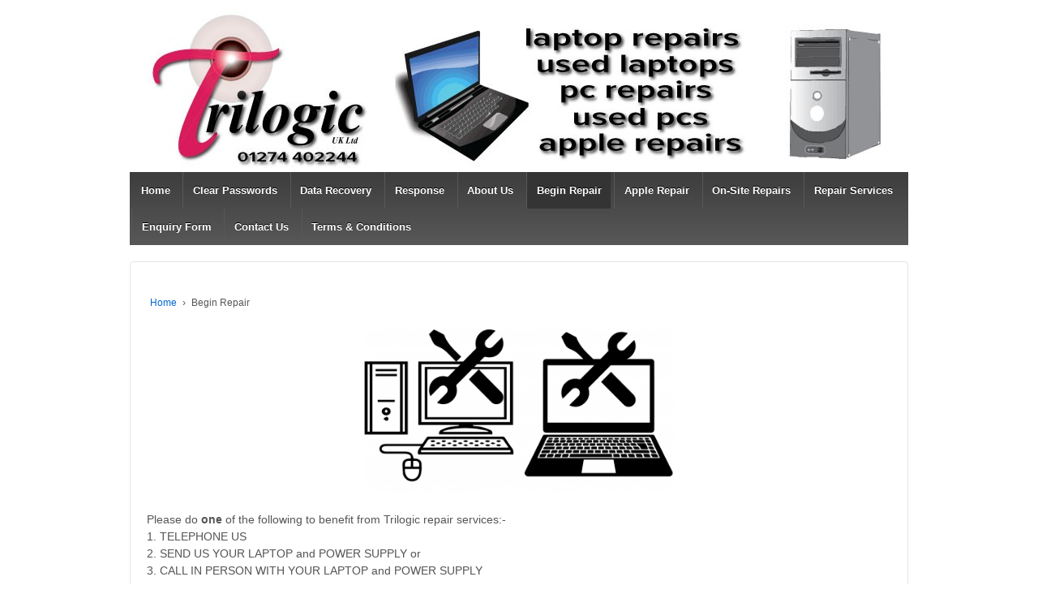

--- FILE ---
content_type: text/html; charset=UTF-8
request_url: https://www.trilogicuk.co.uk/begin-repair/
body_size: 7724
content:
	<!doctype html>
	<!--[if !IE]>
	<html class="no-js non-ie" lang="en-US" prefix="og: http://ogp.me/ns#"> <![endif]-->
	<!--[if IE 7 ]>
	<html class="no-js ie7" lang="en-US" prefix="og: http://ogp.me/ns#"> <![endif]-->
	<!--[if IE 8 ]>
	<html class="no-js ie8" lang="en-US" prefix="og: http://ogp.me/ns#"> <![endif]-->
	<!--[if IE 9 ]>
	<html class="no-js ie9" lang="en-US" prefix="og: http://ogp.me/ns#"> <![endif]-->
	<!--[if gt IE 9]><!-->
<html class="no-js" lang="en-US" prefix="og: http://ogp.me/ns#"> <!--<![endif]-->
	<head>

		<meta charset="UTF-8"/>
		<meta name="viewport" content="width=device-width, initial-scale=1.0">

		<link rel="profile" href="http://gmpg.org/xfn/11"/>
		<link rel="pingback" href="https://www.trilogicuk.co.uk/xmlrpc.php"/>

		<title>Repair Services | Laptop Repair | PC Repair | Data Recovery | Clear Passwords</title>
<meta name='robots' content='max-image-preview:large' />

<!-- This site is optimized with the Yoast SEO plugin v7.7.3 - https://yoast.com/wordpress/plugins/seo/ -->
<meta name="description" content="Trilogic offer many repair services, mostly in less than 24hrs subject to parts etc. Contact us for a quot or help."/>
<link rel="canonical" href="https://www.trilogicuk.co.uk/begin-repair/" />
<meta property="og:locale" content="en_US" />
<meta property="og:type" content="article" />
<meta property="og:title" content="Repair Services | Laptop Repair | PC Repair | Data Recovery | Clear Passwords" />
<meta property="og:description" content="Trilogic offer many repair services, mostly in less than 24hrs subject to parts etc. Contact us for a quot or help." />
<meta property="og:url" content="https://www.trilogicuk.co.uk/begin-repair/" />
<meta property="og:site_name" content="Trilogic UK Ltd" />
<meta property="og:image" content="https://www.trilogicuk.co.uk/wp-content/uploads/2015/05/all-repairs-1024x539.png" />
<meta property="og:image:secure_url" content="https://www.trilogicuk.co.uk/wp-content/uploads/2015/05/all-repairs-1024x539.png" />
<meta property="og:image:width" content="1024" />
<meta property="og:image:height" content="539" />
<meta name="twitter:card" content="summary_large_image" />
<meta name="twitter:description" content="Trilogic offer many repair services, mostly in less than 24hrs subject to parts etc. Contact us for a quot or help." />
<meta name="twitter:title" content="Repair Services | Laptop Repair | PC Repair | Data Recovery | Clear Passwords" />
<meta name="twitter:image" content="http://www.trilogicuk.co.uk/wp-content/uploads/2015/05/all-repairs-300x158.png" />
<!-- / Yoast SEO plugin. -->

<link rel="alternate" type="application/rss+xml" title="Trilogic UK Ltd &raquo; Feed" href="https://www.trilogicuk.co.uk/feed/" />
<link rel="alternate" type="application/rss+xml" title="Trilogic UK Ltd &raquo; Comments Feed" href="https://www.trilogicuk.co.uk/comments/feed/" />
<script type="text/javascript">
window._wpemojiSettings = {"baseUrl":"https:\/\/s.w.org\/images\/core\/emoji\/14.0.0\/72x72\/","ext":".png","svgUrl":"https:\/\/s.w.org\/images\/core\/emoji\/14.0.0\/svg\/","svgExt":".svg","source":{"concatemoji":"https:\/\/www.trilogicuk.co.uk\/wp-includes\/js\/wp-emoji-release.min.js?ver=6.1.1"}};
/*! This file is auto-generated */
!function(e,a,t){var n,r,o,i=a.createElement("canvas"),p=i.getContext&&i.getContext("2d");function s(e,t){var a=String.fromCharCode,e=(p.clearRect(0,0,i.width,i.height),p.fillText(a.apply(this,e),0,0),i.toDataURL());return p.clearRect(0,0,i.width,i.height),p.fillText(a.apply(this,t),0,0),e===i.toDataURL()}function c(e){var t=a.createElement("script");t.src=e,t.defer=t.type="text/javascript",a.getElementsByTagName("head")[0].appendChild(t)}for(o=Array("flag","emoji"),t.supports={everything:!0,everythingExceptFlag:!0},r=0;r<o.length;r++)t.supports[o[r]]=function(e){if(p&&p.fillText)switch(p.textBaseline="top",p.font="600 32px Arial",e){case"flag":return s([127987,65039,8205,9895,65039],[127987,65039,8203,9895,65039])?!1:!s([55356,56826,55356,56819],[55356,56826,8203,55356,56819])&&!s([55356,57332,56128,56423,56128,56418,56128,56421,56128,56430,56128,56423,56128,56447],[55356,57332,8203,56128,56423,8203,56128,56418,8203,56128,56421,8203,56128,56430,8203,56128,56423,8203,56128,56447]);case"emoji":return!s([129777,127995,8205,129778,127999],[129777,127995,8203,129778,127999])}return!1}(o[r]),t.supports.everything=t.supports.everything&&t.supports[o[r]],"flag"!==o[r]&&(t.supports.everythingExceptFlag=t.supports.everythingExceptFlag&&t.supports[o[r]]);t.supports.everythingExceptFlag=t.supports.everythingExceptFlag&&!t.supports.flag,t.DOMReady=!1,t.readyCallback=function(){t.DOMReady=!0},t.supports.everything||(n=function(){t.readyCallback()},a.addEventListener?(a.addEventListener("DOMContentLoaded",n,!1),e.addEventListener("load",n,!1)):(e.attachEvent("onload",n),a.attachEvent("onreadystatechange",function(){"complete"===a.readyState&&t.readyCallback()})),(e=t.source||{}).concatemoji?c(e.concatemoji):e.wpemoji&&e.twemoji&&(c(e.twemoji),c(e.wpemoji)))}(window,document,window._wpemojiSettings);
</script>
<style type="text/css">
img.wp-smiley,
img.emoji {
	display: inline !important;
	border: none !important;
	box-shadow: none !important;
	height: 1em !important;
	width: 1em !important;
	margin: 0 0.07em !important;
	vertical-align: -0.1em !important;
	background: none !important;
	padding: 0 !important;
}
</style>
	<link rel='stylesheet' id='wp-block-library-css' href='https://www.trilogicuk.co.uk/wp-includes/css/dist/block-library/style.min.css?ver=6.1.1' type='text/css' media='all' />
<link rel='stylesheet' id='classic-theme-styles-css' href='https://www.trilogicuk.co.uk/wp-includes/css/classic-themes.min.css?ver=1' type='text/css' media='all' />
<style id='global-styles-inline-css' type='text/css'>
body{--wp--preset--color--black: #000000;--wp--preset--color--cyan-bluish-gray: #abb8c3;--wp--preset--color--white: #ffffff;--wp--preset--color--pale-pink: #f78da7;--wp--preset--color--vivid-red: #cf2e2e;--wp--preset--color--luminous-vivid-orange: #ff6900;--wp--preset--color--luminous-vivid-amber: #fcb900;--wp--preset--color--light-green-cyan: #7bdcb5;--wp--preset--color--vivid-green-cyan: #00d084;--wp--preset--color--pale-cyan-blue: #8ed1fc;--wp--preset--color--vivid-cyan-blue: #0693e3;--wp--preset--color--vivid-purple: #9b51e0;--wp--preset--gradient--vivid-cyan-blue-to-vivid-purple: linear-gradient(135deg,rgba(6,147,227,1) 0%,rgb(155,81,224) 100%);--wp--preset--gradient--light-green-cyan-to-vivid-green-cyan: linear-gradient(135deg,rgb(122,220,180) 0%,rgb(0,208,130) 100%);--wp--preset--gradient--luminous-vivid-amber-to-luminous-vivid-orange: linear-gradient(135deg,rgba(252,185,0,1) 0%,rgba(255,105,0,1) 100%);--wp--preset--gradient--luminous-vivid-orange-to-vivid-red: linear-gradient(135deg,rgba(255,105,0,1) 0%,rgb(207,46,46) 100%);--wp--preset--gradient--very-light-gray-to-cyan-bluish-gray: linear-gradient(135deg,rgb(238,238,238) 0%,rgb(169,184,195) 100%);--wp--preset--gradient--cool-to-warm-spectrum: linear-gradient(135deg,rgb(74,234,220) 0%,rgb(151,120,209) 20%,rgb(207,42,186) 40%,rgb(238,44,130) 60%,rgb(251,105,98) 80%,rgb(254,248,76) 100%);--wp--preset--gradient--blush-light-purple: linear-gradient(135deg,rgb(255,206,236) 0%,rgb(152,150,240) 100%);--wp--preset--gradient--blush-bordeaux: linear-gradient(135deg,rgb(254,205,165) 0%,rgb(254,45,45) 50%,rgb(107,0,62) 100%);--wp--preset--gradient--luminous-dusk: linear-gradient(135deg,rgb(255,203,112) 0%,rgb(199,81,192) 50%,rgb(65,88,208) 100%);--wp--preset--gradient--pale-ocean: linear-gradient(135deg,rgb(255,245,203) 0%,rgb(182,227,212) 50%,rgb(51,167,181) 100%);--wp--preset--gradient--electric-grass: linear-gradient(135deg,rgb(202,248,128) 0%,rgb(113,206,126) 100%);--wp--preset--gradient--midnight: linear-gradient(135deg,rgb(2,3,129) 0%,rgb(40,116,252) 100%);--wp--preset--duotone--dark-grayscale: url('#wp-duotone-dark-grayscale');--wp--preset--duotone--grayscale: url('#wp-duotone-grayscale');--wp--preset--duotone--purple-yellow: url('#wp-duotone-purple-yellow');--wp--preset--duotone--blue-red: url('#wp-duotone-blue-red');--wp--preset--duotone--midnight: url('#wp-duotone-midnight');--wp--preset--duotone--magenta-yellow: url('#wp-duotone-magenta-yellow');--wp--preset--duotone--purple-green: url('#wp-duotone-purple-green');--wp--preset--duotone--blue-orange: url('#wp-duotone-blue-orange');--wp--preset--font-size--small: 13px;--wp--preset--font-size--medium: 20px;--wp--preset--font-size--large: 36px;--wp--preset--font-size--x-large: 42px;--wp--preset--spacing--20: 0.44rem;--wp--preset--spacing--30: 0.67rem;--wp--preset--spacing--40: 1rem;--wp--preset--spacing--50: 1.5rem;--wp--preset--spacing--60: 2.25rem;--wp--preset--spacing--70: 3.38rem;--wp--preset--spacing--80: 5.06rem;}:where(.is-layout-flex){gap: 0.5em;}body .is-layout-flow > .alignleft{float: left;margin-inline-start: 0;margin-inline-end: 2em;}body .is-layout-flow > .alignright{float: right;margin-inline-start: 2em;margin-inline-end: 0;}body .is-layout-flow > .aligncenter{margin-left: auto !important;margin-right: auto !important;}body .is-layout-constrained > .alignleft{float: left;margin-inline-start: 0;margin-inline-end: 2em;}body .is-layout-constrained > .alignright{float: right;margin-inline-start: 2em;margin-inline-end: 0;}body .is-layout-constrained > .aligncenter{margin-left: auto !important;margin-right: auto !important;}body .is-layout-constrained > :where(:not(.alignleft):not(.alignright):not(.alignfull)){max-width: var(--wp--style--global--content-size);margin-left: auto !important;margin-right: auto !important;}body .is-layout-constrained > .alignwide{max-width: var(--wp--style--global--wide-size);}body .is-layout-flex{display: flex;}body .is-layout-flex{flex-wrap: wrap;align-items: center;}body .is-layout-flex > *{margin: 0;}:where(.wp-block-columns.is-layout-flex){gap: 2em;}.has-black-color{color: var(--wp--preset--color--black) !important;}.has-cyan-bluish-gray-color{color: var(--wp--preset--color--cyan-bluish-gray) !important;}.has-white-color{color: var(--wp--preset--color--white) !important;}.has-pale-pink-color{color: var(--wp--preset--color--pale-pink) !important;}.has-vivid-red-color{color: var(--wp--preset--color--vivid-red) !important;}.has-luminous-vivid-orange-color{color: var(--wp--preset--color--luminous-vivid-orange) !important;}.has-luminous-vivid-amber-color{color: var(--wp--preset--color--luminous-vivid-amber) !important;}.has-light-green-cyan-color{color: var(--wp--preset--color--light-green-cyan) !important;}.has-vivid-green-cyan-color{color: var(--wp--preset--color--vivid-green-cyan) !important;}.has-pale-cyan-blue-color{color: var(--wp--preset--color--pale-cyan-blue) !important;}.has-vivid-cyan-blue-color{color: var(--wp--preset--color--vivid-cyan-blue) !important;}.has-vivid-purple-color{color: var(--wp--preset--color--vivid-purple) !important;}.has-black-background-color{background-color: var(--wp--preset--color--black) !important;}.has-cyan-bluish-gray-background-color{background-color: var(--wp--preset--color--cyan-bluish-gray) !important;}.has-white-background-color{background-color: var(--wp--preset--color--white) !important;}.has-pale-pink-background-color{background-color: var(--wp--preset--color--pale-pink) !important;}.has-vivid-red-background-color{background-color: var(--wp--preset--color--vivid-red) !important;}.has-luminous-vivid-orange-background-color{background-color: var(--wp--preset--color--luminous-vivid-orange) !important;}.has-luminous-vivid-amber-background-color{background-color: var(--wp--preset--color--luminous-vivid-amber) !important;}.has-light-green-cyan-background-color{background-color: var(--wp--preset--color--light-green-cyan) !important;}.has-vivid-green-cyan-background-color{background-color: var(--wp--preset--color--vivid-green-cyan) !important;}.has-pale-cyan-blue-background-color{background-color: var(--wp--preset--color--pale-cyan-blue) !important;}.has-vivid-cyan-blue-background-color{background-color: var(--wp--preset--color--vivid-cyan-blue) !important;}.has-vivid-purple-background-color{background-color: var(--wp--preset--color--vivid-purple) !important;}.has-black-border-color{border-color: var(--wp--preset--color--black) !important;}.has-cyan-bluish-gray-border-color{border-color: var(--wp--preset--color--cyan-bluish-gray) !important;}.has-white-border-color{border-color: var(--wp--preset--color--white) !important;}.has-pale-pink-border-color{border-color: var(--wp--preset--color--pale-pink) !important;}.has-vivid-red-border-color{border-color: var(--wp--preset--color--vivid-red) !important;}.has-luminous-vivid-orange-border-color{border-color: var(--wp--preset--color--luminous-vivid-orange) !important;}.has-luminous-vivid-amber-border-color{border-color: var(--wp--preset--color--luminous-vivid-amber) !important;}.has-light-green-cyan-border-color{border-color: var(--wp--preset--color--light-green-cyan) !important;}.has-vivid-green-cyan-border-color{border-color: var(--wp--preset--color--vivid-green-cyan) !important;}.has-pale-cyan-blue-border-color{border-color: var(--wp--preset--color--pale-cyan-blue) !important;}.has-vivid-cyan-blue-border-color{border-color: var(--wp--preset--color--vivid-cyan-blue) !important;}.has-vivid-purple-border-color{border-color: var(--wp--preset--color--vivid-purple) !important;}.has-vivid-cyan-blue-to-vivid-purple-gradient-background{background: var(--wp--preset--gradient--vivid-cyan-blue-to-vivid-purple) !important;}.has-light-green-cyan-to-vivid-green-cyan-gradient-background{background: var(--wp--preset--gradient--light-green-cyan-to-vivid-green-cyan) !important;}.has-luminous-vivid-amber-to-luminous-vivid-orange-gradient-background{background: var(--wp--preset--gradient--luminous-vivid-amber-to-luminous-vivid-orange) !important;}.has-luminous-vivid-orange-to-vivid-red-gradient-background{background: var(--wp--preset--gradient--luminous-vivid-orange-to-vivid-red) !important;}.has-very-light-gray-to-cyan-bluish-gray-gradient-background{background: var(--wp--preset--gradient--very-light-gray-to-cyan-bluish-gray) !important;}.has-cool-to-warm-spectrum-gradient-background{background: var(--wp--preset--gradient--cool-to-warm-spectrum) !important;}.has-blush-light-purple-gradient-background{background: var(--wp--preset--gradient--blush-light-purple) !important;}.has-blush-bordeaux-gradient-background{background: var(--wp--preset--gradient--blush-bordeaux) !important;}.has-luminous-dusk-gradient-background{background: var(--wp--preset--gradient--luminous-dusk) !important;}.has-pale-ocean-gradient-background{background: var(--wp--preset--gradient--pale-ocean) !important;}.has-electric-grass-gradient-background{background: var(--wp--preset--gradient--electric-grass) !important;}.has-midnight-gradient-background{background: var(--wp--preset--gradient--midnight) !important;}.has-small-font-size{font-size: var(--wp--preset--font-size--small) !important;}.has-medium-font-size{font-size: var(--wp--preset--font-size--medium) !important;}.has-large-font-size{font-size: var(--wp--preset--font-size--large) !important;}.has-x-large-font-size{font-size: var(--wp--preset--font-size--x-large) !important;}
.wp-block-navigation a:where(:not(.wp-element-button)){color: inherit;}
:where(.wp-block-columns.is-layout-flex){gap: 2em;}
.wp-block-pullquote{font-size: 1.5em;line-height: 1.6;}
</style>
<link rel='stylesheet' id='Quasar-form-icon-css' href='https://www.trilogicuk.co.uk/wp-content/plugins/quasar-form/assets/font-awesome/css/font-awesome.css?ver=5.9' type='text/css' media='all' />
<link rel='stylesheet' id='Quasar-form-frontend-style-css' href='https://www.trilogicuk.co.uk/wp-content/plugins/quasar-form/assets/css/frontend.css?ver=5.9' type='text/css' media='all' />
<link rel='stylesheet' id='responsive-style-css' href='https://www.trilogicuk.co.uk/wp-content/themes/responsive/core/css/style.css?ver=3.11' type='text/css' media='all' />
<link rel='stylesheet' id='responsive-media-queries-css' href='https://www.trilogicuk.co.uk/wp-content/themes/responsive/core/css/responsive.css?ver=3.11' type='text/css' media='all' />
<link rel='stylesheet' id='fontawesome-style-css' href='https://www.trilogicuk.co.uk/wp-content/themes/responsive/core/css/font-awesome.min.css?ver=4.7.0' type='text/css' media='all' />
<link rel='stylesheet' id='dashicons-css' href='https://www.trilogicuk.co.uk/wp-includes/css/dashicons.min.css?ver=6.1.1' type='text/css' media='all' />
<link rel='stylesheet' id='text-effect-shortcodes-css' href='https://www.trilogicuk.co.uk/wp-content/plugins/text-effect-shortcodes/text-effect-shortcodes.css?ver=6.1.1' type='text/css' media='all' />
<script type='text/javascript' src='https://www.trilogicuk.co.uk/wp-includes/js/jquery/jquery.min.js?ver=3.6.1' id='jquery-core-js'></script>
<script type='text/javascript' src='https://www.trilogicuk.co.uk/wp-includes/js/jquery/jquery-migrate.min.js?ver=3.3.2' id='jquery-migrate-js'></script>
<script type='text/javascript' src='https://www.trilogicuk.co.uk/wp-content/themes/responsive/core/js/responsive-modernizr.min.js?ver=2.6.1' id='modernizr-js'></script>
<link rel="https://api.w.org/" href="https://www.trilogicuk.co.uk/wp-json/" /><link rel="alternate" type="application/json" href="https://www.trilogicuk.co.uk/wp-json/wp/v2/pages/49" /><link rel="EditURI" type="application/rsd+xml" title="RSD" href="https://www.trilogicuk.co.uk/xmlrpc.php?rsd" />
<link rel="wlwmanifest" type="application/wlwmanifest+xml" href="https://www.trilogicuk.co.uk/wp-includes/wlwmanifest.xml" />
<meta name="generator" content="WordPress 6.1.1" />
<link rel='shortlink' href='https://www.trilogicuk.co.uk/?p=49' />
<link rel="alternate" type="application/json+oembed" href="https://www.trilogicuk.co.uk/wp-json/oembed/1.0/embed?url=https%3A%2F%2Fwww.trilogicuk.co.uk%2Fbegin-repair%2F" />
<link rel="alternate" type="text/xml+oembed" href="https://www.trilogicuk.co.uk/wp-json/oembed/1.0/embed?url=https%3A%2F%2Fwww.trilogicuk.co.uk%2Fbegin-repair%2F&#038;format=xml" />
	<script>
		jQuery(document).ready(function(){
		var copyright_text = "(c) 2023 Trilogic UK Ltd. No image or text may be reproduced without written consent.";
		var cyberchimps_link = "";
		var siteurl = "https://www.trilogicuk.co.uk"; 
		if(copyright_text == "")
		{
			jQuery(".copyright #copyright_link").text(" "+"Default copyright text");
		}
		else{ 
			jQuery(".copyright #copyright_link").text(" "+copyright_text);
		}
		jQuery(".copyright #copyright_link").attr('href',siteurl);
		if(cyberchimps_link == 1)
		{
			jQuery(".powered").css("display","block");
		}
		else{
			jQuery(".powered").css("display","none");
		}
		});
	</script>
<!-- We need this for debugging -->
<!-- Responsive 3.11 -->
		<style type="text/css" id="wp-custom-css">
			.page .entry-title {
   display: none;
}
11		</style>
			</head>

<body class="page-template page-template-full-width-page page-template-full-width-page-php page page-id-49 default-layout">

  	
<div id="container" class="hfeed">

	<div class="skip-container cf">
		<a class="skip-link screen-reader-text focusable" href="#content">&darr; Skip to Main Content</a>
	</div><!-- .skip-container -->
	<div id="header_section">
	<div id="header" role="banner">

		
		
		
		
		<div id="content-outer">
		<div id="logo">
				<a href="https://www.trilogicuk.co.uk/"><img src="https://www.trilogicuk.co.uk/wp-content/uploads/2015/05/cropped-laptop-repair11.jpg" width="940" height="198" alt="Trilogic UK Ltd"/></a>
		</div><!-- end of #logo -->
		</div>	

		
				
				<div class="main-nav"><ul class="menu"><li ><a href="https://www.trilogicuk.co.uk/">Home</a></li><li class="page_item page-item-304"><a href="https://www.trilogicuk.co.uk/clear-passwords/">Clear Passwords</a></li><li class="page_item page-item-306"><a href="https://www.trilogicuk.co.uk/data-recovery/">Data Recovery</a></li><li class="page_item page-item-330"><a href="https://www.trilogicuk.co.uk/response/">Response</a></li><li class="page_item page-item-47"><a href="https://www.trilogicuk.co.uk/about-us/">About Us</a></li><li class="page_item page-item-49 current_page_item"><a href="https://www.trilogicuk.co.uk/begin-repair/" aria-current="page">Begin Repair</a></li><li class="page_item page-item-51"><a href="https://www.trilogicuk.co.uk/apple-mac/">Apple Repair</a></li><li class="page_item page-item-90"><a href="https://www.trilogicuk.co.uk/on-site/">On-Site Repairs</a></li><li class="page_item page-item-24 page_item_has_children"><a href="https://www.trilogicuk.co.uk/repair-services/">Repair Services</a><ul class='children'><li class="page_item page-item-27"><a href="https://www.trilogicuk.co.uk/repair-services/power-connector-faults/">Power Connector Faults</a></li><li class="page_item page-item-31"><a href="https://www.trilogicuk.co.uk/repair-services/screen-faults/">Screen Faults</a></li><li class="page_item page-item-33"><a href="https://www.trilogicuk.co.uk/repair-services/keyboard-mouse-faults/">Keyboard &#038; Mouse Faults</a></li><li class="page_item page-item-35"><a href="https://www.trilogicuk.co.uk/repair-services/broken-cases/">Broken Cases</a></li><li class="page_item page-item-29"><a href="https://www.trilogicuk.co.uk/repair-services/motherboard-faults/">Motherboard Faults</a></li><li class="page_item page-item-37"><a href="https://www.trilogicuk.co.uk/repair-services/fluid-spills/">Fluid Spills</a></li><li class="page_item page-item-39"><a href="https://www.trilogicuk.co.uk/repair-services/dvdrom-drive-faults/">DVD/Rom Drive Faults</a></li><li class="page_item page-item-41"><a href="https://www.trilogicuk.co.uk/repair-services/hard-drive-faults/">Hard Drive Faults</a></li><li class="page_item page-item-43"><a href="https://www.trilogicuk.co.uk/repair-services/viruses-adware/">Viruses &#038; Adware</a></li></ul></li><li class="page_item page-item-74"><a href="https://www.trilogicuk.co.uk/enquiry-form/">Enquiry Form</a></li><li class="page_item page-item-17"><a href="https://www.trilogicuk.co.uk/contact-us/">Contact Us</a></li><li class="page_item page-item-245"><a href="https://www.trilogicuk.co.uk/laptop-repair-3/terms-conditions/">Terms &#038; Conditions</a></li></ul></div>
		
		
	</div><!-- end of #header -->
	</div>


	  
	<div id="wrapper" class="clearfix">
<div id="content-outer">
<div id="content-full" class="grid col-940">

	
		
			<div class="breadcrumb-list" xmlns:v="http://rdf.data-vocabulary.org/#"><span class="breadcrumb" typeof="v:Breadcrumb"><a rel="v:url" property="v:title" href="https://www.trilogicuk.co.uk/">Home</a></span> <span class="chevron">&#8250;</span> <span class="breadcrumb-current">Begin Repair</span></div>
						<div id="post-49" class="post-49 page type-page status-publish hentry">
				
							<h1 class="entry-title post-title">Begin Repair</h1>
	

				<div class="post-entry">
										<p style="text-align: center;"><a href="http://www.trilogicuk.co.uk/wp-content/uploads/2015/05/all-repairs.png"><img decoding="async" class="aligncenter wp-image-126" src="http://www.trilogicuk.co.uk/wp-content/uploads/2015/05/all-repairs-300x158.png" alt="all repairs" width="382" height="201" srcset="https://www.trilogicuk.co.uk/wp-content/uploads/2015/05/all-repairs-300x158.png 300w, https://www.trilogicuk.co.uk/wp-content/uploads/2015/05/all-repairs-1024x539.png 1024w, https://www.trilogicuk.co.uk/wp-content/uploads/2015/05/all-repairs-100x53.png 100w, https://www.trilogicuk.co.uk/wp-content/uploads/2015/05/all-repairs-150x79.png 150w, https://www.trilogicuk.co.uk/wp-content/uploads/2015/05/all-repairs-200x105.png 200w, https://www.trilogicuk.co.uk/wp-content/uploads/2015/05/all-repairs-450x237.png 450w, https://www.trilogicuk.co.uk/wp-content/uploads/2015/05/all-repairs-600x316.png 600w, https://www.trilogicuk.co.uk/wp-content/uploads/2015/05/all-repairs-900x473.png 900w" sizes="(max-width: 382px) 100vw, 382px" /></a></p>
<p>Please do <strong>one</strong> of the following to benefit from Trilogic repair services:-<br />
1. TELEPHONE US<br />
2. SEND US YOUR LAPTOP and POWER SUPPLY or<br />
3. CALL IN PERSON WITH YOUR LAPTOP and POWER SUPPLY</p>
<p>When sending your laptop to us, we recommend you use the PO Special Delivery. This will arrive with us before 1pm next day and is automatically insured for £500 (or up to £2500 provided you tell the PO the value when sending). The cost is the same between 2kg &#8211; 10kg so it is wise to use lots of good-quality packaging as it is your responsibility to ensure that the laptop is packed properly or the PO will not pay for any damage.<br />
Please only send the laptop and power supply unit and perhaps the setup disks depending on the fault. Do NOT send the mains lead as we do not need it.<br />
Please remember to include your name, address, phone number and fault description.<br />
We will contact you shortly after we receive your laptop with a repair cost.<br />
Please read our terms and conditions before sending your laptop to us.</p>
<p><a href="http://www.trilogicuk.co.uk/enquiry-form/">Click Here For Our Enquiry Form</a></p>
<h1>Quotations Are Free</h1>
<p><strong>Opening hours:-</strong></p>
<p><strong>Monday-Friday 8.30am-6.00pm, Saturday 8.30am-4pm, Sunday closed</strong></p>
<p><em>We will answer Email questions 24hrs a day including Sundays.</em></p>
<div class="c1"><strong>Send or Bring ALL Repairs to:-</strong></div>
<p class="c1"><strong>Repairs Department<br />
Trilogic UK Ltd<br />
828 Manchester Road<br />
Bradford<br />
West Yorkshire<br />
BD5 8DJ<br />
United Kingdom</strong></p>
<p class="c1"><u>Telephone</u></p>
<p class="c1">Switchboard<br />
<strong>Tel 01274 402244</strong></p>
<p class="c1"><u>email</u></p>
<p class="c1"><a href="mailto:customerservices@trilogicuk.co.uk">customerservices@trilogicuk.co.uk</a><br />
<a href="mailto:sales@trilogicuk.co.uk">sales@trilogicuk.co.uk</a><br />
<a href="mailto:repairs@trilogicuk.co.uk">repairs@trilogicuk.co.uk</a></p>
									</div>
				<!-- end of .post-entry -->

				

<div class="post-edit"></div>
							</div><!-- end of #post-49 -->
			
						



			
		
</div><!-- end of #content-full -->
</div>
</div><!-- end of #wrapper -->

	 
</div><!-- end of #container -->

<div id="footer" class="clearfix" role="contentinfo">
	
	<div id="footer-wrapper">
		
		 <!--   main-->
		
		<div id="content-outer">			
				</div>
		<div id="content-outer">
		<div class="grid col-940">

			<div class="grid col-540">
							</div><!-- end of col-540 -->

			<div class="grid col-380 fit">
				<ul class="social-icons"></ul><!-- .social-icons -->			</div><!-- end of col-380 fit -->

		</div><!-- end of col-940 -->
		
		<div class="grid col-300 copyright">
			&copy; 2025<a id="copyright_link" href="https://www.trilogicuk.co.uk/" title="Trilogic UK Ltd">
				Trilogic UK Ltd			</a>
		</div><!-- end of .copyright -->

		<div class="grid col-300 scroll-top"><!--<a href="#scroll-top" title="scroll to top">&uarr;</a>
		<div id="scroll-to-top"><span class="glyphicon glyphicon-chevron-up"></span></div>--></div>

		<div class="grid col-300 fit powered">
			<a href="http://cyberchimps.com/responsive-theme/" title="Responsive Theme" rel="noindex, nofollow">Responsive Theme</a>
			powered by <a href="http://wordpress.org/" title="WordPress">
				WordPress</a>
		</div><!-- end .powered -->
	</div>
		
	</div><!-- end #footer-wrapper -->

	</div><!-- end #footer -->
<div id="scroll" title="Scroll to Top" style="display: block;">Top<span></span></div>
<script type='text/javascript' id='Quasar-form-frontend-script-js-extra'>
/* <![CDATA[ */
var params = {"ajaxurlq":"https:\/\/www.trilogicuk.co.uk\/wp-admin\/admin-ajax.php","nonce":"7fa85d31ba"};
/* ]]> */
</script>
<script type='text/javascript' src='https://www.trilogicuk.co.uk/wp-content/plugins/quasar-form/assets/js/frontend.js?ver=5.9' id='Quasar-form-frontend-script-js'></script>
<script type='text/javascript' src='https://www.trilogicuk.co.uk/wp-content/themes/responsive/core/js/responsive-scripts.min.js?ver=1.2.6' id='responsive-scripts-js'></script>
<script type='text/javascript' src='https://www.trilogicuk.co.uk/wp-content/themes/responsive/core/js/jquery.placeholder.min.js?ver=2.0.7' id='jquery-placeholder-js'></script>
</body>
</html>


--- FILE ---
content_type: text/css
request_url: https://www.trilogicuk.co.uk/wp-content/plugins/quasar-form/assets/font-awesome/css/font-awesome.css?ver=5.9
body_size: 2309
content:
/*!
 *  Font Awesome 4.7.0 by @davegandy - http://fontawesome.io - @fontawesome
 *  License - http://fontawesome.io/license (Font: SIL OFL 1.1, CSS: MIT License)
 */
/* FONT PATH
 * -------------------------- */
@font-face {
  font-family: 'FontAwesome';
  src: url('../fonts/fontawesome-webfont.eot?v=4.7.0');
  src: url('../fonts/fontawesome-webfont.eot?#iefix&v=4.7.0') format('embedded-opentype'), url('../fonts/fontawesome-webfont.woff2?v=4.7.0') format('woff2'), url('../fonts/fontawesome-webfont.woff?v=4.7.0') format('woff'), url('../fonts/fontawesome-webfont.ttf?v=4.7.0') format('truetype'), url('../fonts/fontawesome-webfont.svg?v=4.7.0#fontawesomeregular') format('svg');
  font-weight: normal;
  font-style: normal;
}
.fa {
  display: inline-block;
  font: normal normal normal 14px/1 FontAwesome;
  font-size: inherit;
  text-rendering: auto;
  -webkit-font-smoothing: antialiased;
  -moz-osx-font-smoothing: grayscale;
}
/* makes the font 33% larger relative to the icon container */
.fa-lg {
  font-size: 1.33333333em;
  line-height: 0.75em;
  vertical-align: -15%;
}

.fa-phoneq:before{content:"\f095"}
.fa-envelopeq:before{content:"\f0e0"}
.fa-envelope-oq:before{content:"\f003"}
.fa-userqfa-user-oq:before{content:"\f2c0"}
.fa-user-oq:before{content:"\f2c0"}
.fa-userq:before{content:"\f007"}
.fa-calendarq:before{content:"\f073"}
.fa-calendar-check-oq:before{content:"\f274"}
.fa-clock-oq:before{content:"\f017"}
.fa-address-cardq:before{content:"\f2bb"}
.fa-address-card-oq:before{content:"\f2bc"}
.fa-calculatorq:before{content:"\f1ec"}
.fa-commentq:before{content:"\f075"}
.fa-comment-oq:before{content:"\f0e5"}
.fa-codeq:before{content:"\f121"}
.fa-downloadq:before{content:"\f019"}
.fa-uploadq:before{content:"\f093"}
.fa-cloud-downloadq:before{content:"\f0ed"}
.fa-cloud-uploadq:before{content:"\f0ee"}
.fa-linkq:before{content:"\f0c1"}
.fa-pencilq:before{content:"\f040"}
.fa-file-image-oq:before{content:"\f1c5"}
.fa-file-oq:before{content:"\f016"}
.fa-arrow-leftq:before{content:"\f060"}
.fa-checkq:before{content:"\f00c"}
.fa-timesq:before{content:"\f00d"}

.sr-only {
  position: absolute;
  width: 1px;
  height: 1px;
  padding: 0;
  margin: -1px;
  overflow: hidden;
  clip: rect(0, 0, 0, 0);
  border: 0;
}
.sr-only-focusable:active,
.sr-only-focusable:focus {
  position: static;
  width: auto;
  height: auto;
  margin: 0;
  overflow: visible;
  clip: auto;
}


--- FILE ---
content_type: application/javascript
request_url: https://www.trilogicuk.co.uk/wp-content/plugins/quasar-form/assets/js/frontend.js?ver=5.9
body_size: 59267
content:
var arraySubmit = '';
var idThisForm = '';
var arrayCheckbox = '';
var arrayTextField= '';
(function ($) {
$(document).ready(function () {

'use strict';

//show popup form
$('.button-qform').on('click', function(){
    $(this).addClass('active-q-b');
    let dataForm = $(this).attr('data-form');
    let showForm = $('.quasar-form[data-id="'+dataForm+'"]').closest('.modal-box-qform');
    showForm.css({'display' : 'flex'});
    //animation popup
    setTimeout(function(){
        showForm.find('.swap-form-block').addClass('show-from-q');
    },100);
});

$('.modal-box-qform').on('click', function(q){
    if( !$(q.target).hasClass('quasar-form') && ($(".quasar-form").has(q.target).length === 0 ) && !$(q.target).hasClass('fa-timesq')  ) {  
        $('.modal-box-qform').css('display' , 'none').find('.swap-form-block').removeClass('show-from-q');
        $('.button-qform').removeClass('active-q-b');
    }
});

//close modal Esc
$(document).keyup(function(e) {
	if (e.key === "Escape" || e.keyCode === 27) {
	    $('.modal-box-qform').each(function(){
	        if ( $(this).css('display') =='flex'){
	            $('.modal-box-qform').css('display' , 'none').find('.swap-form-block').removeClass('show-from-q');
                $('.button-qform').removeClass('active-q-b');
	        }
	    });
	}
});

//show popup form when you click on an element with class "data-starid" and attr data-starid 
$(document).on('click', '.quasar-form-button' , function(){
    let iformi  = $(this).attr('data-quasarid');
    if (typeof iformi !== typeof undefined && iformi !== false) {
        let showForm = $('.quasar-form[data-id="'+iformi+'"]').closest('.modal-box-qform');
        showForm.css({'display' : 'flex'});
        //animation popup
        setTimeout(function(){
            showForm.find('.swap-form-block').addClass('show-from-q');
        },100);
    }
});

//show popup form link
$(document).on('click', 'a' , function(q){
    let href = $(this).attr('href');
   
    if (typeof href !== typeof undefined){
        if ( href.match(/quasar-form-p-/g) ){
            q.preventDefault();
            let iformi = href.split('-');
            iformi = iformi[3];
            let showForm = $('.quasar-form[data-id="'+iformi+'"]').closest('.modal-box-qform');
            showForm.css({'display' : 'flex'});
            //animation popup
            setTimeout(function(){
                showForm.find('.swap-form-block').addClass('show-from-q');
            },100);
        }
    }
});


//close popup form
$('.close-quasar-form, .close-quasar-form i').on('click', function(){
    $('.modal-box-qform').css('display' , 'none').find('.swap-form-block').removeClass('show-from-q');
});


//input style 2
$('.form-main-element').on('focus', '.input-style-quasar, .textarea-style-quasar',  function(){
    let field = $(this).closest('.form-element-q');
    //fix phone style 2
    field.closest('.form-main-element').find('.type-phone-element').each(function(){
       if ( $(this).find('input').val() ===''){ $(this).removeClass('style-qform-2-focus'); }
    });
    if ( field.hasClass('style-qform-2') ) {
        field.addClass('style-qform-2-focus');
    }
});

$('.form-main-element').on('focusout', '.style-qform-2 .input-style-quasar, .style-qform-2 .textarea-style-quasar',  function(){
    if ( $(this).val()==='' ) { 
        let field = $(this).closest('.form-element-q');
        //all filed
        if ( !field.hasClass('type-timepicker-element') ) { field.removeClass('style-qform-2-focus'); }
        //timepicker field
        if ( field.hasClass('type-timepicker-element') ) { 
            if ( field.find('.hour-picker-q').html() =='--' && field.find('.minut-picker-q').html() =='--' ) {  field.removeClass('style-qform-2-focus'); }
        }
    }
});
//calculation function
function kalculation(thisForm) {
    
    thisForm.find('.type-itog-element').each(function(){ 
        let stringCalculation = $(this).find('div').attr('data-kalkulation');
        let object  = $(this);
        let hide = object.attr('data-hide-total');
        let hideNumber = 0;
        //array id for calculation
        var arrayCalkulation = stringCalculation.match(/\[.*?\]/g); 
        var valueField = '';
        let rounding = $(this).attr('data-rounding');
        if (arrayCalkulation !==null){
            $.each( arrayCalkulation,function(index,value){ 
                var brackets = value;
                var idfield = '#' + value.substr( 1, (value.length - 2 ))+' ';//remove brackets [ ]
                var thisField = thisForm.find(idfield);
                //value field
                if ( thisField.hasClass('type-input-element') || thisField.hasClass('type-quantity-element') ){ 
                    valueField = thisField.find('input').val(); 
                    if ( valueField !== '' && !valueField.match(/[0-9]/g) ){valueField = 0;}
                }
                if ( thisField.hasClass('type-checkbox-element') || thisField.hasClass('checkbox-img') ){ 
                    valueField = ''; 
                    thisField.find('input').each(function(){
                        if ($(this).prop("checked")){ 
                            //total all field checkbox
                            if (valueField ===''){ valueField = $(this).attr('date-rasschet'); }
                            else {
                                if ( $(this).attr('date-rasschet') !=='' ){
                                    valueField = stringMath ( valueField +'+'+$(this).attr('date-rasschet') );
                                }
                            }
                        }
                    });
                } 
                if ( thisField.hasClass('type-dropdawn-element') ){ 
                    valueField = ''; 
                    thisField.find('option').each(function(){
                        if ($(this).prop("selected")){ 
                            //total all option selected
                            if (valueField ===''){ valueField = $(this).attr('date-rasschet'); }
                            else valueField = stringMath ( valueField +'+'+$(this).attr('date-rasschet') ) ;
                        }
                    });
                } 
                if ( thisField.hasClass('type-range-element') ){ valueField = thisField.find('.tumbler-q-slider').html(); }
                if ( thisField.hasClass('type-itog-element') ){ 
                    valueField = thisField.find('.summa-itog').html(); 
                }
                if (typeof valueField =="undefined"){ valueField = 0; hideNumber++; }
                if ( valueField==='' ){ valueField = 0; hideNumber++;}
                stringCalculation = stringCalculation.replace( value , valueField );
            });
            //hide not full fill
            if ( hide == 'yes'){
                if ( hideNumber > 0){ object.addClass('hide-not-full'); } 
                if ( hideNumber === 0){ object.removeClass('hide-not-full'); } 
            }
            
            //clear extra characters
            if ( stringCalculation === ''){ stringCalculation = '0'; }
            stringCalculation = stringCalculation.replace( /[^0-9+*\-\/\(\)\.]/g , '' );
            //blocked error delenie na 0
            stringCalculation = stringCalculation.replace( /(\/0)/g , '/1' );
            var total  =  stringMath ( stringCalculation ) ;
            if ( rounding == '1' ){ total = Math.round(total); }//standart down
            if ( rounding == '2' ){ total = Math.ceil(total); }//Round up
            if ( rounding == '3' ){ total = Math.floor(total); }//Round down
            if ( rounding == '4' ){ total = total.toFixed(2); }
            if ( rounding == '5' ){ total = total.toFixed(1); }

            $(this).find('.summa-itog').html(total).attr('data-val-calculation', total);//output

            let qforma = $(this).closest('.quasar-form');
            qforma.find('.form-element-q').attr('data-logick', '0');
        }
    });
}


//launch function calculation
$('.quasar-form').on('click keyup', 'input' ,   function(){
    var thisForm = $(this).closest('.quasar-form');
    //validation
    let element = $(this).closest('.form-element-q');
    if ( element.hasClass('type-input-element') ){
        if ( element.attr('data-validation') == 'number'){
            if ( $(this).val().match(/[^0-9]/g) ) { 
                if ( ! element.hasClass('error-validation') ) { 
                    element.addClass('error-validation'); 
                    showTextErrorForm(thisForm);
                } 
            }
            else {
                if ( element.hasClass('error-validation') ) {
                    element.removeClass('error-validation'); 
                    showTextErrorForm(thisForm);
                } 
            }
        }
        if ( element.attr('data-validation') == 'number-calculator' ){
            if ( $(this).val().match(/[^0-9.,]/g) ) { 
                if ( ! element.hasClass('error-validation') ) { 
                    element.addClass('error-validation'); 
                    showTextErrorForm(thisForm);
                } 
            }
            else {
                if ( element.hasClass('error-validation') ) {
                    element.removeClass('error-validation'); 
                    showTextErrorForm(thisForm);
                } 
            }
            //replce zapetua na tochka for calculator
            let val_replace = $(this).val().replace(/,/g, '.');
            $(this).val( val_replace  ); 
        }
        if ( element.attr('data-validation') == 'alphabete' ){
            if ( $(this).val().match(/[0-9@#$%^&*(){}|+=_№!"':;.,<>?!`~\-\]\[\\\/\s]/) ) { 
                if ( ! element.hasClass('error-validation') ) { 
                    element.addClass('error-validation'); 
                    showTextErrorForm(thisForm);
                } 
            }
            else {
                if ( element.hasClass('error-validation') ) {
                    element.removeClass('error-validation'); 
                    showTextErrorForm(thisForm);
                } 
            }
        }
    }
    if ( thisForm.find('.type-itog-element').length > 0 ) { 
        kalculation(thisForm); 
    }
});

$('.quasar-form').on('change', 'select' , function(){
    var thisForm = $(this).closest('.quasar-form');
    if ( thisForm.find('.type-itog-element').length > 0 ) { 
        kalculation(thisForm); 
    }
    //for logick zapolneno or nezapolneno
    let object = $(this).closest('.form-element-q');
    if ( object.hasClass('type-dropdawn-element')  ){
        let zapolnenie = 0;
        let valuselect = object.find('option:selected');
        if ( valuselect.attr('data-selected')=='yes') { zapolnenie++; }
        if ( zapolnenie > 0 ) { object.attr('data-val', 'false'); }
        else { object.attr('data-val', 'true'); }
    }
});
		

//launch slider UI
function sliderUpdate(){
    $('.type-range-element').each(function(){ 
        var element = $(this).find('.polzet');
        let width = element.attr('data-width');
        let color1 = element.attr('data-color1');
        let color2 = element.attr('data-color2');
        let color3 = element.attr('data-color3');
        let color4 = element.attr('data-color4');
        let minQ = Number(element.attr('data-min'));
        let maxQ = Number(element.attr('data-max'));
        let stepQ = Number(element.attr('data-step'));
        let valQ = Number(element.attr('data-val'));
 
        element.slider({// UI slider
            min: minQ,
            max: maxQ,
	        step: stepQ,
            value: valQ,
            range: "min",
            animate: "fast",
            slide : function(event, ui) { 
                if (ui.value !==0){ 
                    $(this).find('span').html("<div class='tumbler-q-slider show-informer' style='color: "+color4+";'>" + ui.value + "</div>"); 
                } 
                else { 
                    $(this).find('span').html("<div class='tumbler-q-slider' style='color: "+color4+";'>" + ui.value + "</div>"); 
                }
                
                //1. launch calulation
                var thisForm = $(this).closest('.quasar-form');
                if ( thisForm.find('.type-itog-element').length > 0 ) { kalculation(thisForm); }
                //2. launch logic function
                thisForm.find('.form-element-q').attr('data-logick', '0');
            }   
        });
        //add sclae in range
        if ( element.attr('data-sh')==='yes' || element.attr('data-sh-2')==='yes' ) {
            let slider = $(this).find('.polzet');
            let top = slider.attr('data-m-s');
            if ( element.attr('data-sh')==='yes' && element.attr('data-sh-2')==='not' ) {
                if ( minQ!=='' && maxQ!=='' ){
                    slider.addClass('scale-q');
                    let summaVal = maxQ - minQ;
                    let leftPX = 0;
                    slider.append( $('<div class="rangeotm"><div class="scale-sl-q">'+minQ+'</div></div>').css({'left' : leftPX+'%', 'top': top, 'color': element.attr('data-color5') }) );
                    leftPX = 100;
                    slider.append( $('<div class="rangeotm"><div class="scale-sl-q">'+maxQ+'</div></div>').css({'left': leftPX+'%', 'top': top, 'color': element.attr('data-color5') }) );
                }
            }
            else {
                if ( element.attr('data-sh-2')==='yes' ) {
                    if ( minQ!=='' && maxQ!=='' ){
                        slider.addClass('scale-q');
                        let summaVal = (maxQ - minQ) / stepQ;
                        summaVal = Math.floor(summaVal);
                        let left = 100 / summaVal;
                        let leftPX = 0;
                        while( minQ <= maxQ ){
                            let val = minQ;
                            if ( minQ != Math.floor(minQ) ){
                                val = val.toFixed(1);
                            }
                            slider.append( $('<div class="rangeotm"><div class="scale-sl-q">'+val+'</div></div>').css({'left' : leftPX+'%', 'top' : top, 'color': element.attr('data-color5') }) );
                            leftPX = leftPX + left;
                            minQ = minQ + stepQ;
                        }
                    }
                }
            }
        }
        //position
        if ( element.attr('data-p-s')==='bottom' ){ element.addClass('button-scale-q'); }
        
        $(this).find('.polzet').find('span').html("<div class='tumbler-q-slider'>" +  element.slider("value") + "</div>");  
        $(this).find('.ui-slider-range').css({
            'background-color' : color1,
            'height' : element.css('height'),
            'border-radius' : element.css('border-radius'),
        });
        $(this).find('.polzet').css({ 'background-color' : color2 });
        $(this).find('.ui-slider-handle').css('background-color', color3);
    });
}
      
sliderUpdate();

//start calculator
$('.quasar-form').each(function(){
    if ( $(this).find('.type-itog-element').length > 0 ){
        kalculation( $(this) );
    }
});
     

//activation UI datepicker
function datapiker() {
    $('.type-data-element').each(function(){
        let lang = $(this).attr('data-lang');
        if ( lang =='ru' ){
            $.datepicker.setDefaults({
				closeText: 'Закрыть',
				prevText: '<Пред',
				nextText: 'След>',
				currentText: 'Сегодня',
				monthNames: ['Январь','Февраль','Март','Апрель','Май','Июнь','Июль','Август','Сентябрь','Октябрь','Ноябрь','Декабрь'],
				monthNamesShort: ['Янв','Фев','Мар','Апр','Май','Июн','Июл','Авг','Сен','Окт','Ноя','Дек'],
				dayNames: ['воскресенье','понедельник','вторник','среда','четверг','пятница','суббота'],
				dayNamesShort: ['вск','пнд','втр','срд','чтв','птн','сбт'],
				dayNamesMin: ['Вс','Пн','Вт','Ср','Чт','Пт','Сб'],
				weekHeader: 'Нед',
				dateFormat: 'dd-mm-yy',
				firstDay: 1,
				showAnim: 'slideDown',
				isRTL: false,
				showMonthAfterYear: false,
				yearSuffix: ''
			} );
        }
        let setting_1 = 0;
        if ( $(this).attr('data-s-1') =='not' ){ setting_1 = null; }
        let setting_2 = $(this).attr('data-s-2');
        
        let datacolor1 = $(this).find('input').attr('data-colorsw');
        let datacolor2 = $(this).find('input').attr('data-colorsw2');
        let datacolor3 = $(this).find('input').attr('data-colorsw3');
        
        $(this).find('input').datepicker({//date table call
            beforeShow: function(input, inst) {
                //before action
                $('#ui-datepicker-div').addClass('qdatapicker').attr('data-id-field', $(this).closest('.type-data-element').attr('id') );
                $('#ui-datepicker-div').find('.ui-datepicker-header').css('background-color', datacolor1) ;
                //color of setting
                setTimeout(function(){
                    $('.ui-datepicker-header').css({'background-color' : datacolor1 , 'color' : datacolor2 }).find('.ui-corner-all').css('color' , datacolor2 ); 
                    $('.ui-datepicker-calendar a').css({'color' : datacolor3}); 
                },30);
            },
            beforeShowDay: function(date){
                //disable wekend
                if ( setting_2 =='yes' ){
                    let dayOfWeek = date.getDay();
                    if (dayOfWeek === 0 || dayOfWeek === 6){
        				return [false];
        			} 
        			else {
        				return [true];
        			}
        		}
        		else { return [true]; }
		    },
            onChangeMonthYear: function(year, month, widget) {
                let datacolor1 = $(this).attr('data-colorsw');
                let datacolor2 = $(this).attr('data-colorsw2');
                let datacolor3 = $(this).attr('data-colorsw3');
                setTimeout(function(){
                    $('.ui-datepicker-header').css({'background-color' : datacolor1 , 'color' : datacolor2 }).find('.ui-corner-all').css('color' , datacolor2 ); 
                    $('.ui-datepicker-calendar a').css({'color' : datacolor3}); 
                },20);
            },
            minDate: setting_1,
        });
    });
}

if( $('.type-data-element').length > 0 ){
    datapiker();
}

//fix date style2
$('.type-data-element').on('change',  function(){
    let object = '#'+$('.qdatapicker').attr('data-id-field');
    if ( $(object).hasClass('style-qform-2') ){
        $(object).addClass('style-qform-2-focus'); 
    }
});

//custom timepicker
$('.quasar-form').on('click', '.type-timepicker-element .input-swap', function(){
    if ( $(this).find('.wrap-time-list-q').length === 0 ) {
        let object = $(this).parent();
        $('.wrap-time-list-q').remove();
        $('.active-time-q').removeClass('active-time-q').find('.wrap-time-list-q').remove();
        object.addClass('active-time-q');
        let min = object.attr('data-min').split(':');
        let max = object.attr('data-max').split(':');
        let step = object.attr('data-step');
        let time = '<div class="wrap-time-list-q" style="background-color:'+object.attr('data-color-2')+';">';
        let hours = '<div class="hours-list-q">';
        let minute = '<div class="minute-list-q">';
        let valHours = $(this).find('.hour-picker-q').html();
        let valMinute = $(this).find('.minut-picker-q').html();
        let number = 0;
        let totalHour = 0;

        while (number < 24) {
            let val = '';
            if (number < 10){ val = '0'+number; }
            else { val = number; }
            if ( Number(val) >= min[0] && Number(val) <= max[0] ){ //min max hour
                if ( String(valHours) ==  String(val) ){hours = hours + "<div class='active-t-q' style='color:"+object.attr('data-color-4')+"; background-color:"+object.attr('data-color-3')+";'>"+val+"</div>";}
                else { hours = hours + "<div style='color:"+object.attr('data-color-1')+";'>"+val+"</div>"; }
                totalHour++;
            }
            number++;
        }
        hours = hours + '</div>';
        time = time + hours;
    
        number = 0;
        let stepVal = 1;
        while (number < 60) {
            let val = '';
            if (number < 10){ val = '0'+number; }
            else { val = number; }
            if ( totalHour === 1 ){
                if ( stepVal === 1 ){//step
                    if ( Number(val) >= min[1] && Number(val) <= max[1] ){ //min max minut
                        if ( String(valMinute) == String(val) ){ minute = minute + "<div class='active-t-q' style='color:"+object.attr('data-color-4')+"; background-color:"+object.attr('data-color-3')+";'>"+val+"</div>";}
                        else { minute = minute + "<div style='color:"+object.attr('data-color-1')+";'>"+val+"</div>"; }
                    }
                }
            }
            else { 
                //stepVal = Number(stepVal);
                if ( stepVal === 1 ){//step
                    if ( String(valMinute) == String(val) ){ minute = minute + "<div class='active-t-q' style='color:"+object.attr('data-color-4')+"; background-color:"+object.attr('data-color-3')+";'>"+val+"</div>";}
                    else { minute = minute + "<div style='color:"+object.attr('data-color-1')+";'>"+val+"</div>"; }
                }
            }
            number++;
            stepVal--;
            if ( stepVal === 0 ){ stepVal =  Number(step); }
        }
        time = time + minute;
        time = time + '</div>';
        $(this).append(time);
    }
});

//window timepicker remove
$(document).on('click', function(e){
    if ( $('.wrap-time-list-q').length > 0 ){
        if ( (!$(".active-time-q").is(e.target)) && ($(".active-time-q").has(e.target).length === 0) )  {
            $('.wrap-time-list-q').remove();
            $('.active-time-q').removeClass('active-time-q');
        }
    }
});

$('.quasar-form').on('click', '.hours-list-q div, .minute-list-q div' , function(e){
    let object = $(this).parent();
    let val = $(this).html();
    let mainObject = $(this).closest('.type-timepicker-element');
    $(this).parent().find('.active-t-q').removeClass('active-t-q').css({"color" : mainObject.attr('data-color-1'), "background-color" : '' });
    $(this).addClass('active-t-q').css({"background-color" : mainObject.attr('data-color-3'), "color" : mainObject.attr('data-color-4')  });
    if ( object.hasClass('hours-list-q') ){
        object.closest('.type-timepicker-element').attr('data-hour' , val).find('.hour-picker-q').html(val);
    }
    if ( object.hasClass('minute-list-q') ){
        object.closest('.type-timepicker-element').attr('data-minute' , val).find('.minut-picker-q').html(val);
    }
    mainObject.removeClass('empty-filed-q');
    mainObject.attr( 'data-time',  mainObject.find('.hour-picker-q').html() + ':' + mainObject.find('.minut-picker-q').html() );//for logic condition
    //for logick
    if ( mainObject.find('.hour-picker-q').html() !='--' && mainObject.find('.minut-picker-q').html() !='--' ) {  
        mainObject.find('input').trigger('keyup'); //zapolneno
    }
    //fix style 2
    if ( mainObject.hasClass('style-qform-2') ){
        if ( mainObject.find('.hour-picker-q').html() !='--' || mainObject.find('.minut-picker-q').html() !='--' ) { 
            mainObject.find('.wrap-time-picker-q').css('display' ,'flex');
            mainObject.addClass('style-qform-2-focus');
        }
    }
}); 

//captcha
function captcha(){
    $('.type-captcha-element').each(function(){
        //random
        var elementcaptcha = $(this).find('.captcha-element-q');
        var stringk = '';
        elementcaptcha.find('img').each(function(){
            function getRandomInRange(min, max) {
                return Math.floor(Math.random() * (max - min + 1)) + min;
            }
            var random1 = getRandomInRange(0, 8);
            var linkimg =  $(this).attr('src').split('/');
            linkimg.pop();
            var string ='';
            $.each(linkimg,function(index,value){
                string = string + value +'/';
            });
            string = string + 'qfc-'+random1+'.png';
            stringk = stringk + '/' + random1;
            $(this).attr({'src': string });
        });
        stringk = stringk.split('/');
        if (stringk[1] > stringk[2]  ) {
            $(this).find('div').each(function(){
                if( $(this).html()=='+'){ $(this).html('-'); }
            });
        }
        else {  
            $(this).find('div').each(function(){
                if( $(this).html()=='-'){ $(this).html('+'); }
            }); 
        }
    });
}
captcha();



//fix style with empty title
$('.form-main-element .type-upload-element').each(function(){
    if ($(this).find('.heading-field-q').html()===''){ $(this).find('.heading-field-q').css('top' , '-5px'); }
});

var idNumber = 0;
//uplod file
$('.type-upload-element').on('change', 'input[type="file"]',  function(){	
    if ( $(this).val()!=='' ) {
        let nameFile = this.files[0].name;
        let nameFileUpload = nameFile.length;
        let sizeFile = this.files[0].size;
        let condition = 0;
        let button = $(this).closest('.type-upload-element');
        //type file
        let arrayTypeFile = nameFile.split('.');
        let typeFile = arrayTypeFile .pop();// typeFile
        $(this).closest('label').removeClass('empty-filed-q').prev('.messagereq').find('span').css('display', 'none'); 
        //conditions
        //size file
        let max = button.attr('data-v') * 1000000 ;
        if ( sizeFile > max ){ 
            $(this).closest('label').addClass('empty-filed-q').prev('.messagereq').find('.error-upload-1').css('display', 'flex');  
            $(this).attr('type', 'text'); 
            $(this).attr('type', 'file');
            $(this).closest('label').find('.textfq').removeClass('tochkiq');
            condition++;
        }
        //type fiel (typeFile)
        let extension = button.attr('data-r');
        let number = 0;
        if ( extension.indexOf(',') > 0 ){
            var arrayExtension = extension.split(','); 
            $.each(arrayExtension,function(index,value){ 
                if(value == typeFile){ number++; }
            });
        }
        if ( extension.indexOf(',') == -1 ){ 
            if (extension == typeFile){ number++; }
        }
        if ( number === 0 ){ 
            $(this).closest('label').addClass('empty-filed-q').prev('.messagereq').find('.error-upload-2').css('display', 'flex'); 
            $(this).attr('type', 'text');
            $(this).attr('type', 'file');  
            $(this).closest('label').find('.textfq').removeClass('tochkiq');
            condition++;
        }
        //name file in button
        if (nameFileUpload > 16 && condition === 0 ) { 
            nameFile = nameFile.substr( 0, nameFileUpload - (nameFileUpload - 16) ); //maximum name length
            $(this).closest('label').find('.textfq').addClass('tochkiq');
            $(this).closest('label').find('.textfq').text(nameFile);
        }
        if (nameFileUpload <= 16) { 
            $(this).closest('label').find('.textfq').removeClass('tochkiq'); 
            $(this).closest('label').find('.textfq').text(nameFile);
        }
        idNumber++;
        //plus add file
        if( button.attr('data-max') > 1) {//condition file limit
            if ( button.attr('data-max') >  button.find('label').length ) {
                if ( $(this).closest('.type-upload-element').find('.add-button-upload').length === 0 ) {
                    let CreadetElement ='<div class="additionally-box"> <div class="add-button-upload">'+ button.attr('data-add') +'</div></div>';
                    button.append(CreadetElement);
                }
            }
        }
    }
    else {
        let textButton = $(this).closest('.type-upload-element').attr('data-text');
        $(this).closest('label').find('.textfq').removeClass('tochkiq').text(textButton); 
    }
});

$('.type-upload-element').on('click', '.add-button-upload',  function(){ 
    let stylebutton = [];
    let button = $(this).closest('.type-upload-element');
    let idq = button.find('label').filter(":first").attr('for');
    stylebutton[0] = button.find('label');
    stylebutton[1] = stylebutton[0].attr('style');
    stylebutton[2] = stylebutton[0].attr('class');
    stylebutton[3] = stylebutton[0].find('i').attr('style');
    let idq2 = idq + idNumber;
    //add upload button
    let CreadetElement = '<span class="messagereq">'+button.find('.messagereq').filter(":first").html()+'</span> <label class="'+stylebutton[2]+'" style="'+stylebutton[1]+'" for="'+idq2+'"><span class="textfq">'+button.attr('data-text')+'</span> <div class="fa-icons-q"><i class="fa fa-uploadq" style="'+stylebutton[3]+'"></i></div><input id="'+idq2+'" class="element-css-q" name="userFile1" type="file"></label>'; 
    button.find('.swap-button-upload').append(CreadetElement);
    idNumber++;
    //hide message
    $('#'+idq2).closest('label').removeClass('empty-filed-q').prev('.messagereq').find('span').css('display', 'none');
    //add remove button
    if ( button.find('.remove-button-upload').length === 0 && button.find('label').length > 1 ){
        CreadetElement ='<div class="remove-button-upload"><i class="fa fa-timesq"></i></div>';
        button.find('.additionally-box').append(CreadetElement);
    } 
    //add class margin
    if ( button.find('label').length > 1 ) {
        if ( !button.find('.swap-button-upload').hasClass('margin-bottom-upload') ){ button.find('.swap-button-upload').addClass('margin-bottom-upload'); }
    }
    else { 
        if ( button.find('.swap-button-upload').hasClass('margin-bottom-upload') ){ 
            button.find('.swap-button-upload').removeClass('margin-bottom-upload'); 
        } 
    }
  
    //remove plus add file
    if ( $(this).closest('.type-upload-element').find('label').length >= $(this).closest('.type-upload-element').attr('data-max') ) { 
       $(this).remove();
    }
});

$('.type-upload-element').on('click', '.remove-button-upload',  function(){ 
    let button = $(this).closest('.type-upload-element');
    let remove = button.find('label').filter(":last");
    remove.prev('.messagereq').remove();
    remove.remove();
    if ( button.find('label').length == 1 ) { button.find('.remove-button-upload').remove(); }
    //plus add file
    if ( button.attr('data-max') > 1) {//condition file limit
        if ( button.find('.add-button-upload').length === 0 ) {
            if ( button.find('label').length > 0 ) {
                let CreadetElement ='<div class="add-button-upload">'+ button.attr('data-add') +'</div>';
                button.find('.additionally-box').append(CreadetElement);
            }
        }
    }
});	

//launch phone
$('.type-phone-element').each(function(){ 
    let val = $(this).find('input').attr('data-mask');
    if ( $(this).find('input').attr('data-mask-a') !='not' ){
        if ( val !=='' ){ $(this).find('input').mask( val, {autoclear: false} ); }
    }
});

//auto filling
$('.quasar-form').each(function(){
    let qforma = $(this);
    qforma.find('.type-input-element input').each(function(){
        if ( $(this).attr('data-filling-a') == '1' && $(this).attr('data-filling') !== '' ) { 
            let input = $(this);
            let classFiling = $(this).attr('data-filling');
            if ( !classFiling.match(/,/g) ){
                let object = $('.'+classFiling);
                let type = object.prop('nodeName');
                if ( type == 'INPUT' || type == 'TEXTAREA' || type == 'SELECT' ){
                    input.val( $('.'+classFiling).val() ) ;
                }
                else  { 
                    input.val( $('.'+classFiling).html() ) ;
                }
                //fix fot style 2
                if ( input.closest('.form-element-q').hasClass('style-qform-2') ) {
                    if ( input.val !==''){ $(this).closest('.form-element-q').addClass('style-qform-2-focus'); }
                }
            }
        }
    });
});


function showTextErrorForm(qforma){
    if ( !qforma.hasClass('warning-add') ){
        qforma.find('.error-filed-q').each(function(){
            $(this).html( $(this).attr('data-text') );
        });
        
        let val = qforma.find('.error-qform');
        val.html( val.attr('data-text') );
        
        qforma.find('.messagereq span').each(function(){
            $(this).html( $(this).attr('data-text') );
        });
        
        val = qforma.find('.message-send-q span');
        val.html( val.attr('data-text') );
        
        val = qforma.find('.text-prorgress-send');
        val.html( val.attr('data-text')+': ');
        
        val = qforma.find('.text-after-send-q');
        val.html( val.attr('data-text') );
        
        qforma.addClass('warning-add');
        
        //text after send
        let object = qforma.find('.text-after-send-q');
        let objectHtml = object.html();
        let textDefoult = qforma.find('.none-element-send-q').html();
        if ( objectHtml.match(/\[default value\]/) ) {
            objectHtml = objectHtml.replace( '[default value]' , textDefoult);
            object.html( objectHtml );
        }
    }
}

// Send emails
$('.quasar-form').on('submit', function(e) {

    e.preventDefault();
    e.stopPropagation();
    
    var qforma = $(this).closest('.quasar-form');
    showTextErrorForm(qforma);
    qforma.find('.tab-box-q').filter(':last').addClass('last');
    if ( qforma.find('.activ-tab-q').hasClass('last') || qforma.find('.tab-box-q').length === 0  ) {
        
        var valueRequed = 0; 
        var numberRequed = 0;
        //required field conditions
        qforma.find('.requed-field-q').each(function(){ 
            numberRequed++;
            //1. input, datepicker, email
            if ( $(this).hasClass('type-input-element') || $(this).hasClass('type-email-element') || $(this).hasClass('type-phone-element') || $(this).hasClass('type-data-element') || $(this).hasClass('type-upload-element') ) { 
                let input = $(this).find('input');
                if ( input.val() ==="" && input.attr('data-filling-a') != '2' && input.attr('data-filling-a') != '1' ) { 
                    $(this).closest('.form-element-q').addClass('empty-filed-q'); 
                    valueRequed = 1;
                } 
            }
            //2. timepicker
            if ( $(this).hasClass('type-timepicker-element' ) ) { 
                if ( $(this).find('.hour-picker-q').html() =='--' || $(this).find('.minut-picker-q').html() =='--' ) {  
                    $(this).closest('.form-element-q').addClass('empty-filed-q'); 
                    valueRequed = 1;
                }
            }
            //3. checkbox
            if ( $(this).hasClass('type-checkbox-element') || $(this).hasClass('checkbox-img') || $(this).hasClass('type-privacy-element') ) { 
                let elementThis = $(this);
                let number = 0; 
                $(this).find('input').each(function(){
                    if ( $(this).prop("checked") ){ number++ ; }
                }); 
                if (number === 0){
                    if(!$(elementThis).hasClass('empty-filed-q')) { $(elementThis).addClass('empty-filed-q'); }
                    valueRequed = 1 ;
                } 
            } 
            //4. textarea
            if ($(this).hasClass('type-textarea-element')) {
                if ($(this).find('textarea').val() ===""){ 
                    $(this).addClass('empty-filed-q'); 
                    valueRequed = 1;
                } 
            }
            //5. dropdawn
            if ($(this).hasClass('type-dropdawn-element')) { 
                let valuselect = $(this).find('option:selected');
                if ( valuselect.attr('data-selected')=='yes') { 
                    $(this).addClass('empty-filed-q');
                    valueRequed = 1;
                }
            }
            //6. captcha
            if ($(this).hasClass('type-captcha-element')) { 
                if ($(this).find('input').val() ===""){ 
                    $(this).addClass('empty-filed-q'); 
                    valueRequed = 1;
                } 
                else {
                    var stringc ='';
                    var valueinput = $(this).find('input').val();
                    $(this).find('img').each(function(){
                        var arrayCaptcha = $(this).attr('src').split('/');
                        var valc = arrayCaptcha.pop();
                        valc = valc.split('-');
                        var valc2 = valc[1].split('.');
                        stringc = stringc + valc2[0] + '/';
                    });
                    stringc = stringc.split('/');
                    var verification='';
                    $(this).find('div.pl-form-q').each(function(){
                        if ( $(this).html()=='-' ){ verification = ( Number(stringc[0])+1) - ( Number(stringc[1])+1 ); }
                        if ( $(this).html()=='+' ){ verification = ( Number(stringc[0])+1) + ( Number(stringc[1])+1 ); }
                    });
                    //final validationFieldValue
                    if( valueinput != verification ){  
                        $(this).closest('.type-captcha-element').addClass('error-captcha-q');  
                        captcha(); 
                        valueRequed = 2;  
                       
                    }
                }
            }
        }); 
        //validation key
        var numberfalid = 0;
        var keyVerification = qforma.find('.form-main-element').attr('data-q');
        if (typeof keyVerification =="undefined"){ numberfalid++; }
        else {
            keyVerification = keyVerification.split('&');
            var arrayKey = keyVerification[0].split('A');
            if (keyVerification !=='' && arrayKey.length === 3){
                if ( qforma.attr('data-id') != ( keyVerification[1] - 7) ){ numberfalid++; } //condition id form
                if ( arrayKey[0] != numberRequed ){ numberfalid++; } //quantity requed field
                //quantity numbers and alphabets
                if ( arrayKey[1] != qforma.find('.form-element-q[data-validation="Only numbers"]').length ){ numberfalid++; }
                if ( arrayKey[2] != qforma.find('.form-element-q[data-validation="Only alphabets"]').length ){ numberfalid++; }
            }
            else { numberfalid++; }
        
            if (numberfalid !== 0) { 
                qforma.find('.swap-error-qform').css('display', 'block');
                valueRequed = 10; 
            }
            else {qforma.find('.swap-error-qform').css('display', 'none');}
        } 
        //validation only numbers
        qforma.find('.form-element-q[data-validation="number"]').each(function(){
            let input = $(this).find('input');
            if ( input.val().match(/[^0-9]/g) && input.attr('data-filling-a') != '2' && input.attr('data-filling-a') != '1') { 
                if ( ! $(this).hasClass('empty-filed-q') ) { 
                    $(this).addClass('error-validation'); 
                    valueRequed = 3;
                } 
            }
        });
        //validation only numbers for calculation
        qforma.find('.form-element-q[data-validation="number-calculator"]').each(function(){
            let input = $(this).find('input');
            if ( input.val().match(/[^0-9.,]/g) && input.attr('data-filling-a') != '2' && input.attr('data-filling-a') != '1') { 
                if ( ! $(this).hasClass('empty-filed-q') ) { 
                    $(this).addClass('error-validation'); 
                    valueRequed = 3;
                } 
            }
        });
        //validation only alphabets
        qforma.find('.form-element-q[data-validation="alphabete"]').each(function(){
            let input = $(this).find('input');
            if ( input.val().match(/[0-9@#$%^&*(){}|+=_№!"':;.,<>?!`~\-\]\[\\\/\s]/) ) { 
                if ( ! $(this).hasClass('empty-filed-q') && input.attr('data-filling-a') != '2' && input.attr('data-filling-a') != '1') { 
                    $(this).addClass('error-validation');
                    valueRequed = 3;
                } 
            }
        });
        //validation email
        qforma.find('.type-email-element').each(function(){
            let email = $(this).find('input').val();
            if ( email !=='' ){
                function validateEmail() {
                    var re = /^([A-Za-z0-9_\-\.])+\@([A-Za-z0-9_\-\.])+\.([A-Za-z]{2,4})$/;
                    return re.test(String(email).toLowerCase());
                }
                let valid = validateEmail();
                if ( valid === false ){
                    $(this).addClass('error-mail-q');
                    valueRequed = 4; 
                }
            }
        });
        //validation phone
        qforma.find('.type-phone-element').each(function(){
            let mask = $(this).find('input').attr('data-mask-a');
            if ( mask ==='yes' ){
                let mask2 = $(this).find('input').attr('data-mask');
                let number = mask2.match(/[0-9]/g).length;
                if ( mask2 !== '' ){
                    let phone = $(this).find('input').val();
                    if ( phone !=='' ){
                        phone = phone.match(/[0-9]/g).length;
                        if ( number != phone ) {  
                            $(this).addClass('error-validation');
                            valueRequed = 3;
                        }
                    }
                       
                }
            }
        });
        //validation special
        if ( qforma.find('.special-field').val() !=='' ) {
            valueRequed = 1; 
        }

        if (valueRequed === 0){
            arrayCheckbox = '';
            arrayTextField = '';
            var dataField = '';
            var form_data = new FormData(); 
            form_data.append('id-form', qforma.attr('data-id') ); //add id this form in message

            qforma.find('.form-element-q').each(function(){
                //input, email, datepicker
                var heading = '';
                if ($(this).hasClass('type-input-element') || $(this).hasClass('type-email-element') || $(this).hasClass('type-phone-element') || $(this).hasClass('type-data-element') ){
                    let input = $(this).find('input');
                    //auto filling
                    if ( input.attr('data-filling-a') == '2' ) { 
                        let classFiling = input.attr('data-filling');
                        if ( !classFiling.match(/,/g) ){
                            input.val( $('.'+classFiling).html() ) ;
                        }
                        else {
                            classFiling = classFiling.split(',');
                            if ( classFiling[0]!=='' && classFiling[1]!=='' ){
                                //popup form
                                if ( qforma.hasClass('form-type-popup') ){
                                    let id = qforma.attr('data-id');
                                    let button = $('.active-q-b');
                                    let val = button.closest('.'+classFiling[0]).find('.'+classFiling[1]).html();
                                    input.val( val) ;
                                }
                                else {
                                    let val = qforma.closest('.'+classFiling[0]).find('.'+classFiling[1]).html();
                                    $(this).val( val ) ;
                                }
                            }
                        }
                    }
                    
                    if ($(this).find('input').val() !==''){ 
                        if ( $(this).find('.heading-field-q').length > 0 ) { 
                            heading = $(this).find('.heading-field-q').html(); 
                        }
                        else { 
                            heading= '';
                        }
                        dataField = dataField + $(this).attr('id') + ";" + heading + ';' + $(this).find('input').val() + 'RazDelITEL';
                        arrayTextField = arrayTextField + $(this).attr('id') + ";" + heading + ';' + input.val() + 'RazDelITEL';
                    }
                }
                //checkbox
                if ( $(this).hasClass('type-checkbox-element') || $(this).hasClass('checkbox-img') ){
                    let validationFieldValue = 0; 
                    let thisElement = $(this);
                    $(this).find('input').each(function(){
                        if ( $(this).prop("checked") ){
                            validationFieldValue++;
                            if (validationFieldValue == 1) { 
                                dataField = dataField + thisElement.attr('id') + ";" + thisElement.find('.heading-field-q').html() + ";"; 
                            }
                            dataField = dataField + $(this).next('label').find('.html-text-check-q').html() + ';';
                            arrayCheckbox = arrayCheckbox + $(this).next('label').find('.html-text-check-q').html() + ';';
                        }
                    });
                    if (validationFieldValue !== 0){ 
                        dataField = dataField +'RazDelITEL'; 
                        arrayCheckbox = arrayCheckbox +'custom-class:' + $(this).find('input').attr('class')+ 'RazDelITEL'; 
                    }
                }
                //upload
                if ($(this).hasClass('type-upload-element')){
                    $(this).find('input').each( function(){
                        var idnameq = $(this).attr('name');
                        form_data.append('file[]', $(this).prop('files')[0]);
                    });
                }

                //textarea
                if ($(this).hasClass('type-textarea-element')) {
                    if ( $(this).find('.heading-field-q').length > 0 ) { 
                        heading = $(this).find('.heading-field-q').html(); 
                    }
                    else heading = '';
                    if ( $(this).find('textarea').val() !==''){ 
                        dataField = dataField + $(this).attr('id') + ";" + heading + ';' + $(this).find('textarea').val() + 'RazDelITEL';
                    }
                }
                //dropdown
                if ($(this).hasClass('type-dropdawn-element')) {
                    if ( $(this).find('.heading-field-q').length > 0 ) { 
                        heading = $(this).find('.heading-field-q').html();
                    }
                    else heading = '';
                    if ($(this).find('select').val() !==''){
                        dataField = dataField + $(this).attr('id') + ";" + heading + ';' + $(this).find('select').val() + 'RazDelITEL';
                    }
                }
                //range
                if ($(this).hasClass('type-range-element')) { 
                    dataField = dataField + $(this).attr('id') + ";" + $(this).find('.heading-field-q').html() + ';' + $(this).find(".polzet").slider( "value" ) + 'RazDelITEL' ;
                }
                //timepicker
                if ($(this).hasClass('type-timepicker-element')) { 
                    if ( $(this).find('.hour-picker-q').html() !='--' || $(this).find('.minut-picker-q').html() !='--' ) {  
                        dataField = dataField + $(this).attr('id') + ";" + $(this).find('.heading-field-q').html() + ';' + $(this).find(".hour-picker-q").html() + ':' + $(this).find(".minut-picker-q").html() + 'RazDelITEL' ;
                    }
                }
                //total
                if ($(this).hasClass('type-itog-element')) {
                    dataField = dataField + $(this).attr('id') + ";" + ";" + $(this).find('div').html() + 'RazDelITEL';
                }
            });

            //data mail
            form_data.append('action', 'mail_send_q'); 
            form_data.append('nonce_code', params.nonce); 
            form_data.append('contentQform', dataField );
            form_data.append('urlpage', window.location.href ); 
            form_data.append('titlepage', qforma.attr('data-title') ); 
            //addon 1 info product
            let stringWooData = '';
            if ( $('.wrap-button-quasar-woo').length > 0 ){
                let object = $('.active-q-b').closest('.wrap-button-quasar-woo');
                //id
                stringWooData = stringWooData +'id;'+ object.attr('data-id') +';' + object.attr('data-id-v') +'/';
                //name
                if ( qforma.find('.type-name-product').length > 0 ){
                    stringWooData = stringWooData +'name;'+ qforma.find('.type-name-product').html() +'/';
                }
                //quantity
                if ( qforma.find('.number-product-in-q').length > 0 ){
                    stringWooData = stringWooData +'quantity;'+ qforma.find('.number-product-in-q input').val() +';default/';
                }
                else {
                    if ( $('.active-q-b').length > 0  ){
                        let val = object.attr('data-qua');
                        if ( val !== 0 ){
                            if ( qforma.find('#'+val).length > 0 ){ 
                                stringWooData = stringWooData +'quantity;'+ qforma.find('#'+val).find('input').val() +';custom/';
                            }
                        }
                    }
                } 
                //prise
                if ( qforma.find('.product-prise-q').length > 0 ){
                    stringWooData = stringWooData +'price;'+ object.attr('data-id') +'/';
                }
                //empty 
                if ( qforma.find('.wrap-select-variable-q').length > 0 ){
                    let block = qforma.find('.wrap-select-variable-q');
                    if ( block.hasClass('error-variable-q') ){ 
                        block.removeClass('error-variable-q').find('.text-requed-woo-q').remove();
                    }
                    if ( object.attr('data-fill')=='not' ){ 
                        block.addClass('error-variable-q').append( '<div class="text-requed-woo-q">'+object.find('.variable-block-q').attr('data-text-r')+'</div>' );
                        return; 
                    }
                    else {
                        if ( object.attr('data-id-v')=='none' || object.attr('data-id-v')==='' || object.attr('data-full')==='not' ){ 
                            block.addClass('error-variable-q').append( '<div class="text-requed-woo-q" style="top: -25px;">'+object.find('.variable-block-q').attr('data-text-not-v')+'</div>' );    
                            return; 
                        }
                    }
                    
                }
                //data val 
                stringWooData = stringWooData +'data-val;'+ object.attr('data-val') +'/';
            }
            if ( stringWooData !=='' ){form_data.append('product-info', stringWooData ); }
            
    	    $.ajax({
                beforeSend: function() {
                    qforma.find('.text-after-send-q').css('display', 'flex');
                    //collapse form
                    if ( qforma.find('.text-after-send-q').attr('data-after-submit') =='yes' ){
                        qforma.find('.form-main-element').slideToggle();
                    }
                    else {
                        qforma.find('.text-after-send-q').css({
                            'position' : 'absolute',
                            'z-index' : '5',
                            'background-color' : '#fff',
                            'left' : '20px',
                            'right' : '20px',
                            'border' : '1px solid #d5d2d2',
                        });
                        qforma.find('.text-after-send-q').css({
                            'opacity' : '1',
                        });
                        
                        setTimeout(function(){
                            qforma.find('.text-after-send-q').css({
                                'display' : 'none',
                            });
                        }, 2800);
                    }
                    
                    //scroll after submit
                    if ( !qforma.hasClass('form-type-popup') && qforma.find('.text-after-send-q').attr('data-scroll') =='yes' ){
                        let heightWindow3 = ( $(window).height() / 100 ) * 40 ;
                        let poz = qforma.find('.text-after-send-q').offset().top - heightWindow3;
                        $('html, body').animate({
                            scrollTop: poz
                        }, 300);
                    }
                },
		        xhr: function() { 
                    var xhr = new window.XMLHttpRequest();
                    xhr.upload.addEventListener("progress", function(evt) {
                        if (evt.lengthComputable) {
                            var percentComplete = (evt.loaded / evt.total) * 100;
                            percentComplete = percentComplete.toFixed(0) + '%';
                            qforma.find('.text-after-send-q .percent-send-q').html(percentComplete);
                        }
                    }, false);
                    return xhr;
                },
                url         : params.ajaxurlq,
                type        : 'POST',
                data        : form_data,
                cache       : false,
                processData : false,
                contentType : false,
                success: function() {
                    qforma.find('.message-send-q').css('display' , 'block');
                    qforma.find('.text-prorgress-send, .swap-tabs-element, .percent-send-q').css('display' , 'none');
                    //pay 
                    if ( qforma.find('.type-paypal-element').length > 0 ){
                        setTimeout(function(){
                            let object = qforma.find('.type-paypal-element');
                            let pay_data = new FormData(); 
                            pay_data.append('action', 'pay_pal_q'); 
                            pay_data.append('nonce_code', params.nonce); 
                            pay_data.append('idpay', object.attr('id') ); 
                            pay_data.append('idform', qforma.attr('data-id') ); 
                            pay_data.append('urlpage', window.location.href ); 
                            pay_data.append('titlepage', qforma.attr('data-title') );
                            
                            let attr1 = object.attr('data-i-1');
                            let attr2 = object.attr('data-i-2');
                            if (typeof attr1 !== typeof undefined && attr1 !== false) {
                                attr1 = qforma.find('#'+attr1).find('.summa-itog').html();
                                pay_data.append('attr1', attr1 );
                            }
                            if (typeof attr2 !== typeof undefined && attr2 !== false) {
                                attr2 = qforma.find('#'+attr2).find('.summa-itog').html();
                                pay_data.append('attr2', attr2 );
                            }
                            $.ajax({
                                url : params.ajaxurlq,
                                type : 'POST',
                                data : pay_data,
                                cache : false,
                                processData : false,
                                contentType : false,
                                success: function(q) {
                                    let last = q[q.length-1];
                                    if (last == '0'){
                                        q = q.substring(0, q.length - 1);
                                    }
                                    window.location.href = q; 
                                }
                            });
                            
                        }, 1200);
                        
                    }
                    //redirect
                    let redirect = qforma.find('.url-r').attr('data-url');
                    if ( redirect !== '') { 
                        setTimeout(function(){
                            window.location.href = redirect; 
                        }, 1200);
                    }
                },
                error: function(errorThrown) {
                }
            });
            idThisForm = qforma.attr('data-id');
            arraySubmit = dataField.split('RazDelITEL');
            if ( arrayCheckbox !=='' ){ arrayCheckbox = arrayCheckbox.split('RazDelITEL'); }
            if ( arrayTextField !=='' ){ arrayTextField = arrayTextField.split('RazDelITEL'); }
        }
        else  { 
            arraySubmit = false;
            //scroll enable
            if ( qforma.find('.text-after-send-q').attr('data-scroll') =='yes' ){
                //error field
                let last_error ='';
                if ( valueRequed == 1 ){
                    last_error = qforma.find('.empty-filed-q:last');
                }
                if ( valueRequed == 3 ){
                    last_error = qforma.find('.error-validation:last');
                }
                if ( valueRequed == 4 ){
                    last_error = qforma.find('.error-mail-q:last');
                }
                if ( valueRequed == 2 ){
                    last_error = qforma.find('.error-captcha-q:last');
                }
                 
                if ( last_error !=='' && !qforma.hasClass('form-type-popup') ){
                    //scroll
                    let heightWindow3 = ( $(window).height() / 100) * 40 ;
                    let poz = last_error.offset().top - heightWindow3;
                    $('html, body').animate({
                        scrollTop: poz
                    }, 500);
                }
            }
        }
        //activ event submit
        qforma.find('.submit-quasar-form-event').trigger('click');
    }
    //click on the next tab when submit is clicked
    if ( qforma.find('.tab-box-q').length > 0 ){ qforma.find('.activ-tab-q').next().trigger('click'); } 
}); 

    
$('.form-main-element').on('click', 'input, textarea, select' , function(){ 
    var elementClass = $(this).closest('.form-element-q');
    if ( elementClass.hasClass('error-validation') || elementClass.hasClass('empty-filed-q') || elementClass.hasClass('error-mail-q') || elementClass.hasClass('error-captcha-q') ){
        $(this).closest('.form-element-q').removeClass('empty-filed-q').removeClass('error-validation').removeClass('error-captcha-q').removeClass('error-mail-q'); 
    } 
});


});
})(jQuery);